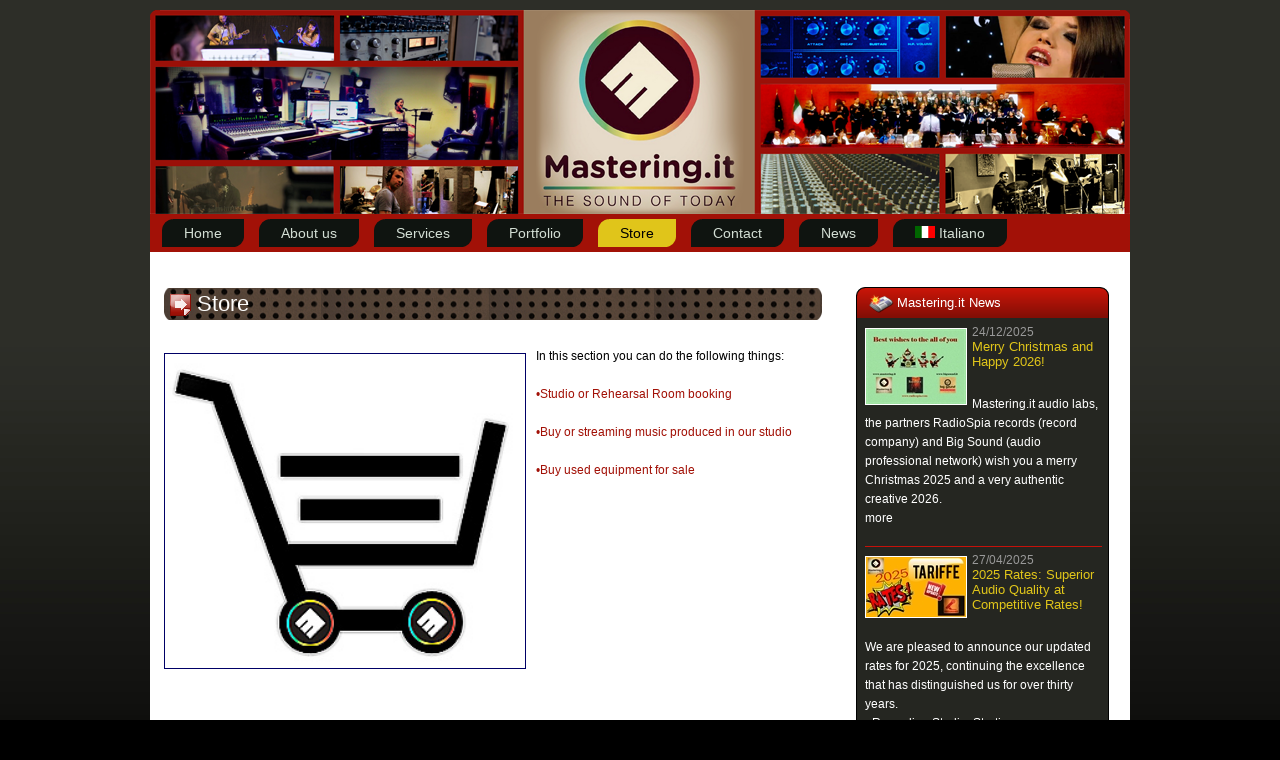

--- FILE ---
content_type: text/html
request_url: https://win.mastering.it/store/store.asp?id=5&lang=eng
body_size: 26123
content:

<!DOCTYPE html PUBLIC "-//W3C//DTD XHTML 1.0 Transitional//EN" "http://www.w3.org/TR/xhtml1/DTD/xhtml1-transitional.dtd">
<html xmlns="http://www.w3.org/1999/xhtml" dir="ltr" lang="en-US" xml:lang="en">

				<meta property="og:description" content="Mastering.it audio labs: Recording and Mastering studio, Rehearsal Room, Audio Courses, Productions" />
				
                <meta property="og:title" content="Store" />
                <meta property="og:type" content="website" />
                <meta property="fb:admins" content="1024954135" />
                <meta property="og:url" content="https://www.mastering.it/store/store.asp?id=5&lang=eng" />
                <meta property="og:locale" content="en_US" />
                <meta property='og:image' content='https://www.mastering.it/public/imgpagine/grandi/5a.jpg'>
<head>
    <!--
    Created by Artisteer v2.1.0.15838
    Base template (without user's data) checked by http://validator.w3.org : "This page is valid XHTML 1.0 Transitional"
    -->
    <meta http-equiv="Content-Type" content="text/html; charset=UTF-8" />
    <meta http-equiv="X-UA-Compatible" content="IE=EmulateIE7" />
    
<title>Mastering.it audio labs: Recording and Mastering Studio, Rehearsal Room, Audio Specialists</title>
<meta name="keywords" content="mastering, audio, mastering audio, musica, music, foggia, puglia, italia, vbg audio labs, marco maffei, Maffei Marco, recording studio, professionale, professional mastering, sala prove, rehearsal room, studio di registrazione Foggia, studio di registrazione Puglia, studio di registrazione Italia, recording studio Italy, audio, acustica, professional mastering, mastering professionale, acoustics, live, live audio, progetti acustici, materiale audio, corsi tecnici del suono, courses for sound engineers, sound engineer, psicoacustica, certificazioni perizie acustiche, registrare un disco, mastering rock, funky, metal, studio di mastering in Italia, studio di mastering in Puglia, corso base, corso avanzato, registrazioni professionali, editing, studio mix, come mixare un disco, il mixaggio perfetto, perfect mix, sound, suono, The Charmin' Elf, reharsal room, audio restoration, restauri audio video, noleggio apparecchiature audio, noleggio luci, produzione esecutiva, produzioni audio, A/V, executive producer, mastering engineer, mix engineer, fonico, regia audio, videoclip musicale, rock, metal, pop, british, jazz, classic, brit-pop, italian, classica, electronic, musica elettronica, folk, rap, Hip-hop, roots, reggae, swing, di cataldo, lina sastri, big sound, bigsound, RadioSpia, radiospia, zarrillo, nymann, neumann, drawmer, sony, akg, apple, logic, motu, Ritchie Plays To The Moon, Pseudofonia, Psychoacoustics, Acoustics, Favonio, Behringer, Yamaha, SSL, Focusrite, Spina.Police, Violent Bop Generator, www.myspace.com/Masteringit, MIUR">
<meta name="description" content="Professional Audio Production Center">
<META NAME="Abstract" CONTENT="Professional Audio Production Center"> 
<META NAME="Copyright" CONTENT="� Mastering.it audio labs 2000/2015">
<META NAME="Author" CONTENT="Mastering.it, www.mastering.it">
<meta name="robots" content="index,follow" />

<meta name="google-site-verification" content="dwqXw0OrdC4-pWy4Y_643bKTi91e2euli4JSwgkW1WQ" />

    <script type="text/javascript" src="/css/script.js"></script>

    <link rel="stylesheet" href="/css/style.css" type="text/css" media="screen" />
    <!--[if IE 6]><link rel="stylesheet" href="/css/style.ie6.css" type="text/css" media="screen" /><![endif]-->
    <!--[if IE 7]><link rel="stylesheet" href="/css/style.ie7.css" type="text/css" media="screen" /><![endif]-->
     <link rel="stylesheet" href="/css/css1.css" type="text/css" media="screen" />
</head>
<body>
<div class="PageBackgroundSimpleGradient">
    </div>
<div class="Main">
        <div class="Sheet">
            <div class="Sheet-tl"></div>
            <div class="Sheet-tr"></div>
            <div class="Sheet-bl"></div>
            <div class="Sheet-br"></div>
            <div class="Sheet-tc"></div>
            <div class="Sheet-bc"></div>
            <div class="Sheet-cl"></div>
            <div class="Sheet-cr"></div>
            <div class="Sheet-cc"></div>
            <div class="Sheet-body">
                <div class="Header">
                    <div class="Header-png"></div>
                </div>
               
                     
              <link rel="stylesheet" href="/css/style.css" type="text/css" media="screen" />
    <!--[if IE 6]><link rel="stylesheet" href="/css/style.ie6.css" type="text/css" media="screen" /><![endif]-->
    <!--[if IE 7]><link rel="stylesheet" href="/css/style.ie7.css" type="text/css" media="screen" /><![endif]-->
     <link rel="stylesheet" href="/css/css1.css" type="text/css" media="screen" />

 <div class="nav">
        <div class="l"></div>
        <div class="r"></div>
        
            <ul class="artmenu">
                    
                    
                        <li><a href="/default.asp?lang=eng"  ><span class="l"></span><span class="r"></span><span class="t">Home</span></a></li>
                        
                       	  
	     <li><a href="#"  ><span class="l"></span><span class="r"></span><span class="t puntatore">About us</span></a>
                        
                                <ul>
                                    <li><a href="/chisiamo/mission.asp?id=8&lang=eng">Mission</a></li>
                                    
                                    <li><a href="/chisiamo/location.asp?id=7&lang=eng">Location</a>
                                        <ul>
                                            <li><a href="/chisiamo/location/attrezzature.asp?id=23&lang=eng">Equipments</a></li>
                                            <li><a href="/chisiamo/location/caratteristiche.asp?id=24&lang=eng">Acoustics</a></li>
                                        </ul>
                                    </li>
                                </ul>
              </li>

                        
                		<li><a href="#" ><span class="l"></span><span class="r"></span><span class="t puntatore">Services</span></a>
                        
                               <ul>
                               
                                    <li><a href="/servizi/audio.asp?id=9&lang=eng">Audio</a>
                                    
                                            <ul>
                                            
                                                <li><a href="/servizi/audio/recstudio.asp?id=25&lang=eng">Rec Studio</a>
                                                
                                                        <ul>
                                                            <li><a href="/servizi/audio/recstudio/rec.asp?id=34&lang=eng">Recordings</a></li>
                                                            <li><a href="/servizi/audio/recstudio/mix.asp?id=35&lang=eng">Mix</a></li>
                                                            <li><a href="/servizi/audio/recstudio/mastering.asp?id=36&lang=eng">Mastering</a></li>
                                                  </ul>
                                                </li>

                                                
                                              <li><a href="/servizi/audio/produzioniesecutive.asp?id=27&lang=eng">Executive Production</a></li>
                                            
                                            <li><a href="/servizi/audio/salaprove.asp?id=28&lang=eng">Rehearsal Room</a>
                                              <ul>
                                                    <li><a href="/servizi/audio/salaprove/gruppi.asp?id=40&lang=eng">Bands</a></li>
                                                    <li><a href="/servizi/audio/salaprove/singoli.asp?id=39&lang=eng">one Artist</a></li>
                                              </ul>
                                            </li>
                                            
                                            <li><a href="/servizi/audio/progettiacustici.asp?id=29&lang=eng">Acoustic Design</a></li>
                                            <li><a href="/servizi/audio/restauriav.asp?id=30&lang=eng">Audio Restoration</a></li>
                                            <li><a href="/servizi/audio/noleggi.asp?id=31&lang=eng">Rental</a></li>
                                      </ul>
                                </li>
                                        
                                <li><a href="/servizi/video.asp?id=10&lang=eng">Video</a></li>
                            </ul>
                		</li>
                        
                        
                		<li><a href="#" ><span class="l"></span><span class="r"></span><span class="t puntatore">Portfolio</span></a>
                		  <ul>
                            
                				<li><a href="/portfolio/collaborazioni.asp?id=67&lang=eng">Collaborations</a></li>
                				<li><a href="#"><font class="puntatore">Media Gallery</font></a>
                                  <ul>
                                    <li><a href="/portfolio/mediagallery/studiopromoaudio/default.asp?lang=eng">Audio Samples</a></li>
                                    <li><a href="/portfolio/mediagallery/audiovideo/default.asp?lang=eng">A/Video Samples</a></li>
                                  </ul>
                              </li>
                				<li><a href="/portfolio/test/default.asp?lang=eng">Articles &amp; tests</a></li>
                				<li><a href="/portfolio/photogallery/default.asp?id=5&lang=eng">Photo Gallery</a></li>
                          </ul>
       		  </li>
                        
                        
                		<li><a href="/store/store.asp?id=5&lang=eng"  class=" active" ><span class="l"></span><span class="r"></span><span class="t">Store</span></a>
                        
                            <ul>
                                    <li><a href="/store/prenotazioni_studio.asp?id=16&lang=eng">Booking and rates</a></li>
                                    <li><a href="/store/produzioniAV.asp?id=18&lang=eng">Music Store</a></li>
                                    <li><a href="/store/materiali_audio.asp?id=19&lang=eng">Equipment for sale</a>                                    
                            </ul>
                        </li>
                        
                        <li><a href="#" ><span class="l"></span><span class="r"></span><span class="t puntatore">Contact</span></a>
                        
                            <ul>
                                    <li><a href="/contatti/dovesiamo.asp?id=21&lang=eng">Where we are</a></li>
                                    <li><a href="/contatti/forminfo.asp?lang=eng">Info request form </a></li>
                                    <li><a href="/newsletter/default.asp?lang=eng">Newsletter</a></li>
                            </ul>
                        </li>
                        
                         <li><a href="/news/default.asp?lang=eng" ><span class="l"></span><span class="r"></span><span class="t">News</span></a></li>
                         
           <li><a href="/store/store.asp?id=5" ><span class="l"></span><span class="r"></span><span class="t"><img height="12" width="20" border="0" alt="Versione Italiana" title="Versione Italiana" src="/images/italia.gif">&nbsp;Italiano</span></a></li>
            </ul>
                        
</div>
                
                <div class="contentLayout">
                    <div class="content">
                        <div class="Post">
                            <br />
     <link rel="stylesheet" href="/css/style.css" type="text/css" media="screen" />
    <!--[if IE 6]><link rel="stylesheet" href="/css/style.ie6.css" type="text/css" media="screen" /><![endif]-->
    <!--[if IE 7]><link rel="stylesheet" href="/css/style.ie7.css" type="text/css" media="screen" /><![endif]-->
     <link rel="stylesheet" href="/css/css1.css" type="text/css" media="screen" />

<table width="100%"  border="0" align="center" cellpadding="0" cellspacing="0">
                 
				  <tr>
                    <td align="center" valign="middle" bgcolor=""><table width="100%"  border="0" align="center" cellpadding="2" cellspacing="2">
                      <tr>
                        <td align="left" valign="top"><div class="PostMetadataHeader">
                          <h2 class="PostHeaderIcon-wrapperIMG"> <img src="/images/PostHeaderIcon.png" alt="PostHeaderIcon" width="21" height="22" align="absmiddle" /> <span class="PostHeader">Store</span> </h2>
                        </div></td>
                      </tr>
                      <tr>
                        <td height="15" align="center" valign="top" ></td>
                      </tr>
                      <tr>
                        <td align="left" valign="top" class="verdana12testonero">
                          <img src="/public/imgpagine/grandi/5a.jpg" alt="Store" width="360" class="bordoimgsxnewsdett" title="Store" border="0" />
                          <div style="font-family: Verdana,Arial,Helvetica,sans-serif; font-size: 12px; color: #000000; line-height: 19px; text-align: left;">In this section you can do the following things:</div>
<span style="font-family: Verdana,Arial,Helvetica,sans-serif; font-size: 13px;"><span style="font-family: Verdana,Arial,Helvetica,sans-serif; font-size: 13px;"><span style="font-family: Verdana,Arial,Helvetica,sans-serif; font-size: 12px; color: #000000; line-height: 19px;"><br /><a href="http://www.mastering.it/store/prenotazioni_studio.asp?id=16&amp;lang=eng">&bull;Studio or Rehearsal Room booking</a><br /><br /><a href="http://www.mastering.it/store/produzioniAV.asp?id=18&amp;lang=eng">&bull;Buy or streaming music produced in our studio</a><br /><br /><a href="http://www.mastering.it/store/materiali_audio.asp?id=19&amp;lang=eng">&bull;Buy used equipment for sale</a></span></span></span></td>
                      </tr>
                      
                   <tr>
                        <td height="15" align="center" valign="top" ></td>
                      </tr>
                      <tr>
                        <td align="left" valign="top" class="verdana12testonero">
						
                        <div class="fb-share-button" data-href="https://www.mastering.it/store/store.asp?id=5&lang=eng" data-type="button_count"></div>
                        </td>
                      </tr>
                    </table></td>
                  </tr>
                  <tr>
                    <td height="10" align="center" valign="top"></td>
                  </tr>
                  
				  
                </table>
                          

</div>
                                           </div>
                    
                    <!DOCTYPE html PUBLIC "-//W3C//DTD XHTML 1.0 Transitional//EN" "https://www.w3.org/TR/xhtml1/DTD/xhtml1-transitional.dtd">
<html xmlns="https://www.w3.org/1999/xhtml" dir="ltr" lang="en-US" xml:lang="en">
		
		
             <link rel="stylesheet" href="/css/style.css" type="text/css" media="screen" />
    <!--[if IE 6]><link rel="stylesheet" href="/css/style.ie6.css" type="text/css" media="screen" /><![endif]-->
    <!--[if IE 7]><link rel="stylesheet" href="/css/style.ie7.css" type="text/css" media="screen" /><![endif]-->
     <link rel="stylesheet" href="/css/css1.css" type="text/css" media="screen" />
<br />
                <div class="sidebar1">
                        <div class="Block">
                            <div class="Block-tl"></div>
                            <div class="Block-tr"></div>
                            <div class="Block-bl"></div>
                            <div class="Block-br"></div>
                            <div class="Block-tc"></div>
                            <div class="Block-bc"></div>
                            <div class="Block-cl"></div>
                            <div class="Block-cr"></div>
                            <div class="Block-cc"></div>
                            <div class="Block-body">
                                <div class="BlockHeader">
                                    <div class="l"></div>
                                    <div class="r"></div>
                                    <div class="header-tag-icon">
                                        <div class="t">&nbsp;Mastering.it News</div>
                                    </div>
                                </div><div class="BlockContent">
                                    <div class="BlockContent-tl"></div>
                                    <div class="BlockContent-tr"></div>
                                    <div class="BlockContent-bl"></div>
                                    <div class="BlockContent-br"></div>
                                    <div class="BlockContent-tc"></div>
                                    <div class="BlockContent-bc"></div>
                                    <div class="BlockContent-cl"></div>
                                    <div class="BlockContent-cr"></div>
                                    <div class="BlockContent-cc"></div>
                                    <div class="BlockContent-body">
                                        <div>
                                        
         <table width="235"  border="0" align="center" cellpadding="0" cellspacing="0">
          
          <tr>
            <td align="center" valign="middle" bgcolor="#252621">
            <table width="100%"  border="0" cellpadding="0" cellspacing="0">
              <tr valign="top">
                    <td align="left">
                    


<img src="/public/imgnews/thumb/81a.jpg" title="Merry Christmas and Happy 2026!" alt="Merry Christmas and Happy 2026!" border="0" class="bordoimgsxnewslist"><span class="verdana12datagrigiochiaro">24/12/2025</span><br /><span class="verdana13titlenewslist"><a class="titologiallo" title="Merry Christmas and Happy 2026!" href="/news/dettaglio.asp?id=81&lang=eng">Merry Christmas and Happy 2026!</a></span><br />
<br /><span class="verdana12testobianco"><p>Mastering.it audio labs, the partners RadioSpia records (record company) and Big Sound (audio professional network) wish you a merry Christmas 2025 and a very authentic creative 2026.<br ...&nbsp;<a class="titologiallo" href="/news/dettaglio.asp?id=81&lang=eng">more</a></span>
                

                    </td>
            </tr>
            </table></td>
          </tr>
          <tr>
            <td height="5" align="center" valign="top" ><hr width="100%" size="1" noshade color="#C6110A"></td>
          </tr>
          
          <tr>
            <td align="center" valign="middle" bgcolor="#252621">
            <table width="100%"  border="0" cellpadding="0" cellspacing="0">
              <tr valign="top">
                    <td align="left">
                    


<img src="/public/imgnews/thumb/24a.jpg" title="2025 Rates: Superior Audio Quality at Competitive Rates!" alt="2025 Rates: Superior Audio Quality at Competitive Rates!" border="0" class="bordoimgsxnewslist"><span class="verdana12datagrigiochiaro">27/04/2025</span><br /><span class="verdana13titlenewslist"><a class="titologiallo" title="2025 Rates: Superior Audio Quality at Competitive Rates!" href="/news/dettaglio.asp?id=24&lang=eng">2025 Rates: Superior Audio Quality at Competitive Rates!</a></span><br />
<br /><span class="verdana12testobianco"><p style="text-align: left;">We are pleased to announce our updated rates for 2025, continuing the excellence that has distinguished us for over thirty years.<br />- Recording Studio: Starti...&nbsp;<a class="titologiallo" href="/news/dettaglio.asp?id=24&lang=eng">more</a></span>
                

                    </td>
            </tr>
            </table></td>
          </tr>
          <tr>
            <td height="5" align="center" valign="top" ><hr width="100%" size="1" noshade color="#C6110A"></td>
          </tr>
          
        </table>
                                        </div>
                                    </div>
                                </div>
                            </div>
                        </div>
                        <div class="Block">
                            <div class="Block-tl"></div>
                            <div class="Block-tr"></div>
                            <div class="Block-bl"></div>
                            <div class="Block-br"></div>
                            <div class="Block-tc"></div>
                            <div class="Block-bc"></div>
                            <div class="Block-cl"></div>
                            <div class="Block-cr"></div>
                            <div class="Block-cc"></div>
                            <div class="Block-body">
                                <div class="BlockHeader">
                                    <div class="l"></div>
                                    <div class="r"></div>
                                    <div class="header-tag-contact-icon">
                                        <div class="t">Contact Info</div>
                                    </div>
                                </div><div class="BlockContent">
                                    <div class="BlockContent-tl"></div>
                                    <div class="BlockContent-tr"></div>
                                    <div class="BlockContent-bl"></div>
                                    <div class="BlockContent-br"></div>
                                    <div class="BlockContent-tc"></div>
                                    <div class="BlockContent-bc"></div>
                                    <div class="BlockContent-cl"></div>
                                    <div class="BlockContent-cr"></div>
                                    <div class="BlockContent-cc"></div>
                                    <div class="BlockContent-body">
                                      <div align="center">
                                              <img src="/images/contatti2.jpg" alt="an image" width="237" height="163" class="bordobianco" style="margin: 0 auto;display:block" />
                                          <br />
                        <br />
<span class="verdana12testobianco"><strong>
Mastering.it audio labs</strong><strong>

</strong><br />
 
Via di Tressanti, 15
<br />

71121 Foggia (Puglia) - Italy
<br />

VAT: IT03180050712
<br />
ph: +390881726930<br />

ph: +3905411792491

<br />
mob. ph: +393386423160<br />

fax: +3908811885832
<br />
e-mail: <a class="titologiallo" href="mailto:info@mastering.it">info@mastering.it</a>
</span>
                                      </div>

                                    </div>
                                </div>
                            </div>
                        </div>
                </div>
</div>
                <div class="cleared"></div>
				
				<link rel="stylesheet" href="/css/style.css" type="text/css" media="screen" />
<!--[if IE 6]><link rel="stylesheet" href="/css/style.ie6.css" type="text/css" media="screen" /><![endif]-->
<!--[if IE 7]><link rel="stylesheet" href="/css/style.ie7.css" type="text/css" media="screen" /><![endif]-->
<link rel="stylesheet" href="/css/css1.css" type="text/css" media="screen" />
<div class="Footer">
                    <div class="Footer-inner">
                        <div class="Footer-text">
                          <p><a href="/default.asp?lang=eng">Home</a> | <a href="/chisiamo/mission.asp?id=8&lang=eng">Mission</a> | <a href="/store/store.asp?id=5&lang=eng">Store</a>
                        | <a href="/contatti/dovesiamo.asp?id=21&lang=eng">How to reach us</a> | <a href="/contatti/forminfo.asp?lang=eng">Contacts </a> | <a href="/newsletter/default.asp?lang=eng">Newsletter</a> | <a href="/privacy-cookie-policy/privacy-cookie-policy.asp?id=66">Privacy Policy</a><br />
                              <br />
                             All contents &copy; copyright 2000/2026 <a href="https://www.mastering.it/default?lang=eng">Mastering.it</a> - Visitors 
          online now:&nbsp;<span class="testo12rosso">298</span> | 
                                                      <a href="https://www.facebook.com/Mastering.it" class="linkface" target="_blank"><img src="/images/facebooklogo.jpg?_nc_cat=105&amp;_nc_ht=scontent-fco1-1.xx&amp;oh=f479a46abe55af0f2af8745b36fd5a67&amp;oe=5D4F54D3" style="border:none; overflow:hidden; width:20px; height:20px; margin:0 0 -5px 0;"></a>

                                  <iframe src="https://www.facebook.com/plugins/like.php?locale=en_US&app_id=103952246375977&amp;href=https://www.facebook.com/pages/Masteringit-VBG-Audio-Labs/166603000061099&amp;send=false&amp;layout=button_count&amp;width=120&amp;show_faces=false&amp;action=like&amp;colorscheme=light&amp;font=verdana&amp;height=21" scrolling="no" frameborder="0" style="border:none; overflow:hidden; width:120px; margin:0 0 -7px 0; height:21px;" allowTransparency="true"></iframe></p>
                        </div>
                    </div>
                    <div class="Footer-background"></div>
                </div>
                
            </div>
        </div>
        <div class="cleared"></div>
         </div>
    
<!-- Google tag (gtag.js) -->
<script async src="https://www.googletagmanager.com/gtag/js?id=G-Z20H1EFRWR"></script>
<script>
  window.dataLayer = window.dataLayer || [];
  function gtag(){dataLayer.push(arguments);}
  gtag('js', new Date());

  gtag('config', 'G-Z20H1EFRWR');
</script>
</body>
</html>


--- FILE ---
content_type: text/css
request_url: https://win.mastering.it/css/style.css
body_size: 4710
content:
/* begin Page */

/* Generated with Artisteer version 2.1.0.15838, file checksum is 52D1A844. */

body
{
	padding: 0;
	background-color: #000000;
	margin-top: 0;
	margin-right: auto;
	margin-bottom: 10px;
	margin-left: auto;
}

.Main
{
	position: relative;
	width: 100%;
	left: 0;
	top: 0;
}




.PageBackgroundSimpleGradient
{
	position: absolute;
	background-image: url('/images/Page-BgSimpleGradient.jpg');
	background-repeat: repeat-x;
	top:0;
	width: 100%;
	height: 900px;
}

.cleared
{
	float: none;
	clear: both;
	border: none;
	font-size:1px;
	margin: 0;
	padding: 0;
}


form
{
	padding:0 !important;
	margin:0 !important;
}

table.position
{
	position: relative;
	width: 100%;
	table-layout: fixed;
}
/* end Page */

/* begin Box, Sheet */
.Sheet
{
	position:relative;
	z-index:0;
	margin:0 auto;
	width: 980px;
	min-width:21px;
	min-height:21px;
}

.Sheet-body
{
	position: relative;
	z-index:1;
	padding: 0px;
}

.Sheet-tr, .Sheet-tl, .Sheet-br, .Sheet-bl, .Sheet-tc, .Sheet-bc,.Sheet-cr, .Sheet-cl
{
	position:absolute;
	z-index:-1;
}

.Sheet-tr, .Sheet-tl, .Sheet-br, .Sheet-bl
{
	width: 20px;
	height: 20px;
	background-image: url('/images/Sheet-s.png');
}

.Sheet-tl
{
	top:0;
	left:0;
	clip: rect(auto, 10px, 10px, auto);
}

.Sheet-tr
{
	top: 0;
	right: 0;
	clip: rect(auto, auto, 10px, 10px);
}

.Sheet-bl
{
	bottom: 0;
	left: 0;
	clip: rect(10px, 10px, auto, auto);
}

.Sheet-br
{
	bottom: 0;
	right: 0;
	clip: rect(10px, auto, auto, 10px);
}

.Sheet-tc, .Sheet-bc
{
	left: 10px;
	right: 10px;
	height: 20px;
	background-image: url('/images/Sheet-h.png');
}

.Sheet-tc
{
	top: 0;
	clip: rect(auto, auto, 10px, auto);
}
.bordobianco {
	border: 1px solid #FFF;
}


.Sheet-bc
{
	bottom: 0;
	clip: rect(10px, auto, auto, auto);
}

.Sheet-cr, .Sheet-cl
{
	top: 10px;
	bottom: 10px;
	width: 20px;
	background-image: url('/images/Sheet-v.png');
}

.Sheet-cr
{
	right:0;
	clip: rect(auto, auto, auto, 10px);
}

.Sheet-cl
{
	left:0;
	clip: rect(auto, 10px, auto, auto);
}

.Sheet-cc
{
	position:absolute;
	z-index:-1;
	top: 10px;
	left: 10px;
	right: 10px;
	bottom: 10px;
	background-color: #FFFFFF;
}


.Sheet
{
	margin-top: 10px !important;
}

.PageBackgroundSimpleGradient, .PageBackgroundGradient, .PageBackgroundGlare
{
	min-width:980px;
}

/* end Box, Sheet */

/* begin Header */
div.Header
{
	margin: 0 auto;
	position: relative;
	z-index:0;
	width: 980px;
	height: 204px;
}

div.Header-png
{
	position: absolute;
	z-index:-2;
	top: 0;
	left: 0;
	width: 980px;
	height: 204px;
	background-image: url('/images/Header.png');
	background-repeat: no-repeat;
	background-position: left top;
}

/* end Header */

/* begin Menu */
/* menu structure */

.artmenu a, .artmenu a:link, .artmenu a:visited, .artmenu a:hover
{
	text-align:left;
	text-decoration:none;
	outline:none;
	letter-spacing:normal;
	word-spacing:normal;
}

.artmenu, .artmenu ul
{
	margin: 0;
	padding: 0;
	border: 0;
	list-style-type: none;
	display: block;
}

.artmenu li
{
	margin: 0;
	padding: 0;
	border: 0;
	display: block;
	float: left;
	position: relative;
	z-index: 5;
	background:none;
}


.artmenu li:hover
{
	z-index: 10000;
	white-space: normal;
}

.artmenu li li
{
	float: none;
}

.artmenu ul
{
	visibility: hidden;
	position: absolute;
	z-index: 10;
	left: 0;
	top: 0;
	background:none;
}

.artmenu li:hover>ul
{
	visibility: visible;
	top: 100%;
}

.artmenu li li:hover>ul
{
	top: 0;
	left: 100%;
}

.artmenu:after, .artmenu ul:after
{
	content: ".";
	height: 0;
	display: block;
	visibility: hidden;
	overflow: hidden;
	clear: both;
}
.artmenu, .artmenu ul
{
	min-height: 0;
}

.artmenu ul
{
	background-image: url(images/spacer.gif);
	padding: 10px 30px 30px 30px;
	margin: -10px 0 0 -30px;
}

.artmenu ul ul
{
	padding: 30px 30px 30px 10px;
	margin: -30px 0 0 -10px;
}




/* menu structure */

.artmenu
{
	padding: 5px 5px 5px 5px;
}

.nav
{
	position: relative;
	height: 38px;
	z-index: 100;
}

.nav .l, .nav .r
{
	position: absolute;
	z-index: -1;
	top: 0;
	height: 38px;
	background-image: url('/images/nav.png');
}

.nav .l
{
	left: 0;
	right:0px;
}

.nav .r
{
	right: 0;
	width: 980px;
	clip: rect(auto, auto, auto, 980px);
}

/* end Menu */

/* begin MenuItem */
.artmenu ul li
{
	clear: both;
}

.artmenu a
{
	position:relative;
	display: block;
	overflow:hidden;
	height: 28px;
	cursor: pointer;
	text-decoration: none;
	margin-right: 8px;
	margin-left: 7px;
}


.artmenu a .r, .artmenu a .l
{
	position:absolute;
	display: block;
	height: 84px;
	background-image: url('/images/MenuItem.png');
}

.artmenu a .l
{
	left:0;
	right:11px;
}

.artmenu a .r
{
	width:422px;
	right:0;
	clip: rect(auto, auto, auto, 411px);
}

.artmenu a .t 
{
	font-family: "Lucida Sans Unicode", "Lucida Grande", Arial, Helvetica, Sans-Serif;
	font-size: 14px;
	color: #D3DED4;
	padding: 0 11px;
	margin: 0 11px;
	line-height: 28px;
	text-align: center;
}

.artmenu a:hover .l, .artmenu a:hover .r
{
	top:-28px;
}

.artmenu li:hover>a .l, .artmenu li:hover>a .r
{
	top:-28px;
}

.artmenu li:hover a .l, .artmenu li:hover a .r
{
	top:-28px;
}
.artmenu a:hover .t
{
	color: #000000;
}

.artmenu li:hover a .t
{
	color: #000000;
}

.artmenu li:hover>a .t
{
	color: #000000;
}


.artmenu a.active .l, .artmenu a.active .r
{
	top: -56px;
}

.artmenu a.active .t
{
	color: #000000;
}


/* end MenuItem */

/* begin MenuSubItem */
.artmenu ul a
{
	display:block;
	text-align: center;
	white-space: nowrap;
	height: 25px;
	width: 150px;
	overflow:hidden;
	line-height: 25px;
	margin-right: auto;


	background-image: url('/images/subitem-bg.png');
	background-position: left top;
	background-repeat: repeat-x;
	border-width: 1px;
	border-style: solid;
	border-color: #A21107;
}

.nav ul.artmenu ul span, .nav ul.artmenu ul span span
{
	display: inline;
	float: none;
	margin: inherit;
	padding: inherit;
	background-image: none;
	text-align: inherit;
	text-decoration: inherit;
}

.artmenu ul a, .artmenu ul a:link, .artmenu ul a:visited, .artmenu ul a:hover, .artmenu ul a:active, .nav ul.artmenu ul span, .nav ul.artmenu ul span span
{
	text-align: left;
	text-indent: 4px;
	text-decoration: none;
	line-height: 25px;
	color: #F3F3F1;
	font-family: Verdana, Arial, Helvetica, sans-serif;
	font-size: 13px;
}

.artmenu ul ul a
{
	margin-left: auto;
}

.artmenu ul li a:hover
{
	color: #000000;
	border-color: #252621;
	background-position: 0 -25px;
}

.artmenu ul li:hover>a
{
	color: #000000;
	border-color: #252621;
	background-position: 0 -25px;
}

.nav .artmenu ul li a:hover span, .nav .artmenu ul li a:hover span span
{
	color: #000000;
}

.nav .artmenu ul li:hover>a span, .nav .artmenu ul li:hover>a span span
{
	color: #000000;
}


/* end MenuSubItem */

/* begin ContentLayout */
.contentLayout
{
	position: relative;
	margin-bottom: 0px;
	width: 980px;
}
/* end ContentLayout */

/* begin Box, Block */
.Block
{
	position:relative;
	z-index:0;
	margin:0 auto;
	min-width:19px;
	min-height:19px;
}

.Block-body
{
	position: relative;
	z-index:1;
	padding: 1px;
}

.Block-body1
{
	position: relative;
	z-index:1;
	padding: 0;
	width:210px;
	float:left;
	margin:0 0 0 0;
}

.Block-body2
{
	position: relative;
	z-index:1;
	padding: 0;
	width:234px;
	float:left;
	margin:0 0 0 0;
}

.Block-body3
{
	position: relative;
	z-index:1;
	padding: 0;
	width:210px;
	float:left;
}


.Block-tr, .Block-tl, .Block-br, .Block-bl, .Block-tc, .Block-bc,.Block-cr, .Block-cl
{
	position:absolute;
	z-index:-1;
}

.Block-tr, .Block-tl, .Block-br, .Block-bl
{
	width: 18px;
	height: 18px;
	background-image: url('/images/Block-s.png');
}

.Block-tl
{
	top:0;
	left:0;
	clip: rect(auto, 9px, 9px, auto);
}

.Block-tr
{
	top: 0;
	right: 0;
	clip: rect(auto, auto, 9px, 9px);
}

.Block-bl
{
	bottom: 0;
	left: 0;
	clip: rect(9px, 9px, auto, auto);
}

.Block-br
{
	bottom: 0;
	right: 0;
	clip: rect(9px, auto, auto, 9px);
}

.Block-tc, .Block-bc
{
	left: 9px;
	right: 9px;
	height: 18px;
	background-image: url('/images/Block-h.png');
}

.Block-tc
{
	top: 0;
	clip: rect(auto, auto, 9px, auto);
}

.Block-bc
{
	bottom: 0;
	clip: rect(9px, auto, auto, auto);
}

.Block-cr, .Block-cl
{
	top: 9px;
	bottom: 9px;
	width: 18px;
	background-image: url('/images/Block-v.png');
}

.Block-cr
{
	right:0;
	clip: rect(auto, auto, auto, 9px);
}

.Block-cl
{
	left:0;
	clip: rect(auto, 9px, auto, auto);
}

.Block-cc
{
	position:absolute;
	z-index:-1;
	top: 9px;
	left: 9px;
	right: 9px;
	bottom: 9px;
	background-image: url('/images/Block-c.png');
}


.Block
{
	margin: 20px;
}

/* end Box, Block */

/* begin BlockHeader */
.BlockHeader
{
	position:relative;
	z-index:0;
	height: 30px;
	padding: 0 7px;
	margin-bottom: 0px;
}

.BlockHeader .t
{
	height: 30px;
	color: #FFFFFF;
	font-family: "Lucida Sans Unicode", "Lucida Grande", Arial, Helvetica, Sans-Serif;
	font-size: 13px;
	white-space : nowrap;
	padding: 0 7px;
	line-height: 30px;
}

.BlockHeader .l, .BlockHeader .r
{
	display:block;
	position:absolute;
	z-index:-1;
	height: 30px;
	background-image: url('/images/BlockHeader.png');
}

.BlockHeader .l
{
	left:0;
	right:8px;
}

.BlockHeader .r
{ 
	width:980px;
	right:0;
	clip: rect(auto, auto, auto, 972px);
}





.header-tag-contact-icon
{
	display:inline-block;
	background-position:left center;
	background-image: url('/images/contact.png');
	padding:0 0 0 17px;
	background-repeat: no-repeat;
	min-height: 11px;
	margin: 0 0 0 5px;
}

.header-tag-icon
{
	display:inline-block;
	background-position:left center;
	background-image: url('/images/news.png');
	padding:0 0 0 17px;
	background-repeat: no-repeat;
	min-height: 11px;
	margin: 0 0 0 5px;
}


/* end BlockHeader */

/* begin Box, BlockContent */
.BlockContent
{
	position:relative;
	z-index:0;
	margin:0 auto;
	min-width:17px;
	min-height:17px;
}

.BlockContentH
{
	position:relative;
	z-index:0;
	min-width:17px;
	min-height:17px;
	border-right-width: 1px;
	border-bottom-width: 1px;
	border-left-width: 1px;
	border-right-style: solid;
	border-bottom-style: solid;
	border-left-style: solid;
	border-right-color: #000;
	border-bottom-color: #000;
	border-left-color: #000;
	padding: 5px;
	margin-top: 0;
	margin-right: auto;
	margin-bottom: 0;
	margin-left: auto;
	min-height:420px;
}

.BlockContent-body
{
	position: relative;
	z-index:1;
	padding: 7px;
}

.BlockContent-tr, .BlockContent-tl, .BlockContent-br, .BlockContent-bl, .BlockContent-tc, .BlockContent-bc,.BlockContent-cr, .BlockContent-cl
{
	position:absolute;
	z-index:-1;
}

.BlockContent-tr, .BlockContent-tl, .BlockContent-br, .BlockContent-bl
{
	width: 16px;
	height: 16px;
	background-image: url('/images/BlockContent-s.png');
}

.BlockContent-tl
{
	top:0;
	left:0;
	clip: rect(auto, 8px, 8px, auto);
}

.BlockContent-tr
{
	top: 0;
	right: 0;
	clip: rect(auto, auto, 8px, 8px);
}

.BlockContent-bl
{
	bottom: 0;
	left: 0;
	clip: rect(8px, 8px, auto, auto);
}

.BlockContent-br
{
	bottom: 0;
	right: 0;
	clip: rect(8px, auto, auto, 8px);
}

.BlockContent-tc, .BlockContent-bc
{
	left: 8px;
	right: 8px;
	height: 16px;
	background-image: url('/images/BlockContent-h.png');
}

.BlockContent-tc
{
	top: 0;
	clip: rect(auto, auto, 8px, auto);
}

.BlockContent-bc
{
	bottom: 0;
	clip: rect(8px, auto, auto, auto);
}

.BlockContent-cr, .BlockContent-cl
{
	top: 8px;
	bottom: 8px;
	width: 16px;
	background-image: url('/images/BlockContent-v.png');
}

.BlockContent-cr
{
	right:0;
	clip: rect(auto, auto, auto, 8px);
}

.BlockContent-cl
{
	left:0;
	clip: rect(auto, 8px, auto, auto);
}

.BlockContent-cc
{
	position:absolute;
	z-index:-1;
	top: 8px;
	left: 8px;
	right: 8px;
	bottom: 8px;
	background-color: #252621;
}


.BlockContent-body
{
	font-family: Verdana, Arial, Helvetica, sans-serif;
	font-size: 12px;
	text-align: center;
}

.BlockContent-body a:link
{
	color: #B50B0B;
	font-family: Verdana, Arial, Helvetica, sans-serif;
}

.BlockContent-body a:visited, .BlockContent-body a.visited
{
	color: #A21107;
	font-family: Verdana, Arial, Helvetica, sans-serif;
	text-decoration: none;
}

.BlockContent-body a:hover, .BlockContent-body a.hover
{
	color: #FFFFFF;
	font-family: Verdana, Arial, Helvetica, sans-serif;
	text-decoration: underline;
}

.BlockContent-body ul
{
	list-style-type: none;
	color: #EEEEEC;
	margin:0;
	padding:0;
}

.BlockContent-body li
{
	font-family: Verdana, Arial, Helvetica, sans-serif;
	font-size: 13px;
}

.BlockContent-body ul li
{
	padding:0px 0 0px 16px;
	background-image: url('/images/BlockContentBullets.png');
	background-repeat:no-repeat;
	margin:0.5em 0 0.5em 0;
	line-height:1.2em;
}

/* end Box, BlockContent */

/* begin Box, Post */
.Post
{
	position:relative;
	z-index:0;
	margin:0 auto;
	min-width:1px;
	min-height:1px;
}

.Post-body
{
	position: relative;
	z-index:1;
	padding: 12px;
}



.Post
{
	margin: 10px;
}

/* Start images */
a img
{
	border: 0;
}

.article img, img.article
{
	border: solid 1px #252621;
	margin: 1em;
}

.metadata-icons img
{
	border: none;
	vertical-align: middle;
	margin:2px;
}
/* Finish images */

/* Start tables */

.article table, table.article
{
	border-collapse: collapse;
	margin: 1px;
	width:auto;
}

.article table, table.article .article tr, .article th, .article td
{
	background-color:Transparent;
}

.article th, .article td
{
	padding: 2px;
	border: solid 1px #252621;
	vertical-align: top;
	text-align:left;
}

.article th
{
	text-align:center;
	vertical-align:middle;
	padding: 7px;
}

/* Finish tables */
/* end Box, Post */

/* begin PostMetadata */
.PostMetadataHeader
{
	padding:1px;
	border-color: #252621;
	background-image: url(/images/sfondotitolo.jpg);
	background-repeat:no-repeat;
	border-style: dashed;
	border-width: 0;
	margin-top: 7px;
	background-position: left center;
}
/* end PostMetadata */

/* begin PostHeaderIcon */
.PostHeaderIcon-wrapper
{
	text-decoration:none;
	margin: 0.1em 0;
	padding: 0;
	font-weight:normal;
	font-style:normal;
	letter-spacing:normal;
	word-spacing:normal;
	font-variant:normal;
	text-decoration:none;
	font-variant:normal;
	text-transform:none;
	text-align:left;
	text-indent:0;
	line-height:inherit;
	font-family: Verdana, Geneva, Arial, Helvetica, Sans-Serif;
	font-size: 24px;
	color: #FDFDFC;
}

.PostHeaderIcon-wrapperIMG
{
	text-decoration:none;
	padding: 0;
	font-weight:normal;
	font-style:normal;
	letter-spacing:normal;
	word-spacing:normal;
	font-variant:normal;
	text-decoration:none;
	font-variant:normal;
	text-transform:none;
	text-align:left;
	text-indent:0;
	line-height:inherit;
	font-family: Tahoma, Geneva, Arial, Helvetica, Sans-Serif;
	font-size: 22px;
	color: #FDFDFC;
	margin-top: 0.1em;
	margin-right: 0;
	margin-bottom: 0.1em;
	margin-left: 5px;
}

.PostHeaderIcon-wrapper, .PostHeaderIcon-wrapper a, .PostHeaderIcon-wrapper a:link, .PostHeaderIcon-wrapper a:visited, .PostHeaderIcon-wrapper a:hover
{
	font-family: Verdana, Geneva, Arial, Helvetica, Sans-Serif;
	font-size: 24px;
	color: #FDFDFC;
}

.PostHeaderIcon-wrapper img
{
	border:none;
	vertical-align: middle;
	margin:0;
}
/* end PostHeaderIcon */

/* begin PostHeader */
.PostHeader a:link
{
  font-family: Verdana, Geneva, Arial, Helvetica, Sans-Serif;
  text-decoration: none;
  text-align: left;
  color: #A21107;
}

.PostHeader a:visited, .PostHeader a.visited
{
  font-family: Verdana, Geneva, Arial, Helvetica, Sans-Serif;
  text-decoration: none;
  text-align: left;
  color: #868B79;
}

.PostHeader a:hover, .PostHeader a.hovered
{
  font-family: Verdana, Geneva, Arial, Helvetica, Sans-Serif;
  text-decoration: none;
  text-align: left;
  color: #A21107;
}
/* end PostHeader */

/* begin PostContent */
/* Content Text Font & Color (Default) */
body
{
  font-family: Verdana, Arial, Helvetica, sans-serif;
  font-size: 13px;
  color: #000000;
}

.PostContent
{
  font-family: Verdana, Arial, Helvetica, sans-serif;
  color: #000000;
}


/* Start Content link style */
/*
The right order of link pseudo-classes: Link-Visited-Hover-Focus-Active.
http://www.w3schools.com/CSS/css_pseudo_classes.asp
http://meyerweb.com/eric/thoughts/2007/06/11/who-ordered-the-link-states/
*/
a
{
  font-family: Verdana, Arial, Helvetica, sans-serif;
  text-decoration: none;
  color: #A21107;
}

/* Adds special style to an unvisited link. */
a:link
{
  font-family: Verdana, Arial, Helvetica, sans-serif;
  text-decoration: none;
  color: #A21107;
}

/* Adds special style to a visited link. */
a:visited, a.visited
{
  font-family: Verdana, Arial, Helvetica, sans-serif;
  text-decoration: none;
  color: #A21107;
}

/* :hover - adds special style to an element when you mouse over it. */
a:hover, a.hover
{
  font-family: Verdana, Arial, Helvetica, sans-serif;
  text-decoration: underline;
  color: #000000;
}

/* Finish Content link style */

/* Resert some headings default style & links default style for links in headings*/
h1, h2, h3, h4, h5, h6,
h1 a, h2 a, h3 a, h4 a, h5 a, h6 a
h1 a:hover, h2 a:hover, h3 a:hover, h4 a:hover, h5 a:hover, h6 a:hover
h1 a:visited, h2 a:visited, h3 a:visited, h4 a:visited, h5 a:visited, h6 a:visited
{
  font-weight: normal;
  font-style: normal;
  text-decoration: none;
}


/* Start Content headings Fonts & Colors  */
h1, h1 a, h1 a:link, h1 a:visited, h1 a:hover
{
  font-family: Verdana, Geneva, Arial, Helvetica, Sans-Serif;
  font-size: 32px;
  color: #A21107;
}

h2, h2 a, h2 a:link, h2 a:visited, h2 a:hover
{
  font-family: Verdana, Geneva, Arial, Helvetica, Sans-Serif;
  font-size: 24px;
  color: #000000;
}

h3, h3 a, h3 a:link, h3 a:visited, h3 a:hover
{
  font-family: Verdana, Geneva, Arial, Helvetica, Sans-Serif;
  font-size: 19px;
  color: #D90D0D;
}

h4, h4 a, h4 a:link, h4 a:visited, h4 a:hover
{
  font-family: Verdana, Geneva, Arial, Helvetica, Sans-Serif;
  font-size: 16px;
  color: #42443B;
}

h5, h5 a, h5 a:link, h5 a:visited, h5 a:hover
{
  font-family: Verdana, Geneva, Arial, Helvetica, Sans-Serif;
  font-size: 13px;
  color: #42443B;
}

h6, h6 a, h6 a:link, h6 a:visited, h6 a:hover
{
  font-family: Verdana, Geneva, Arial, Helvetica, Sans-Serif;
  font-size: 11px;
  color: #42443B;
}
/* Finish Content headings Fonts & Colors  */
/* end PostContent */

/* begin PostBullets */
/* Start Content list */
ol, ul
{
	color: #151613;
	margin:1em 0 1em 2em;
	padding:0;
	font-family: Verdana, Arial, Helvetica, sans-serif;
	font-size: 13px;
}

li ol, li ul
{
	margin:0.5em 0 0.5em 2em;
	padding:0;
}

li 
{
	margin:0.2em 0;
	padding:0;
}

ul
{
	list-style-type: none;
}

ol
{
	list-style-position:inside;
	
}



.Post li
{
	padding:0px 0 0px 17px;
	line-height:1.2em;
}

.Post ol li, .Post ul ol li
{
	background: none;
	padding-left:0;
}

.Post ul li, .Post ol ul li 
{
	background-image: url('/images/PostBullets.png');
	background-repeat:no-repeat;
	padding-left:17px;
}


/* Finish Content list */
/* end PostBullets */

/* begin PostQuote */
/* Start blockquote */
blockquote p
{
	color:#0D110E;
	font-family: Verdana, Arial, Helvetica, sans-serif;
}

blockquote
{
		border:solid 1px #9FB7A1; 
		margin:10px 10px 10px 50px;
	padding:5px 5px 5px 32px;
	background-color:#D8D9D3;
	background-image:url('/images/PostQuote.png');
	background-position:left top;
	background-repeat:no-repeat;
}


/* Finish blockuote */
/* end PostQuote */

/* begin Button */
.Button
{
	display:inline-block;
	width: auto;
	outline:none;
	border:none;
	background:none;
	line-height:23px;
	margin:0;
	padding:0;
	overflow: visible;
	cursor: default;
	text-decoration: none !important;
	z-index:0;
}

.Button .btn
{
	display:block;
	position:relative;
	float:left;
	height: 23px;
	overflow:hidden;
	white-space: nowrap;
	width: auto;
	color: #000000;
}

.Button .btn .t
{
	display:block;
	height: 23px;
	font-family: Verdana, Arial, Helvetica, sans-serif;
	font-size: 13px;
	white-space: nowrap;
	text-align: left;
	padding: 0 5px;
	line-height: 23px;
	text-decoration: none !important;
}

input, select
{
	font-family: Verdana, Arial, Helvetica, sans-serif;
	font-size: 13px;
}

.Button .hover, .Button:hover
{
	color: #B6C8B8;
	text-decoration: none !important;
}

.Button .active
{
	color: #EFF5F0;
}

.Button .btn .l, .Button .btn .r
{
	display:block;
	position:absolute;
	z-index:-1;
	height: 69px;
	background-image: url('/images/Button.png');
}

.Button .btn .l
{
	left:0;
	right:3px;
}

.Button .btn .r
{
	width:407px;
	right:0;
	clip: rect(auto, auto, auto, 404px);
}

.Button .btn.hover .l, .Button .btn.hover .r, .Button .btn:hover .l, .Button .btn:hover .r
{
	top: -23px;
}

.Button .btn.active .l, .Button .btn.active .r
{
	top: -46px;
}


/* end Button */

/* begin Footer */
.Footer
{
	position:relative;
	z-index:0;
	overflow:hidden;
	width: 980px;
	margin: 5px auto 0px auto;
}

.Footer .Footer-inner
{
	height:1%;
	position: relative;
	z-index: 0;
	padding: 15px;
	text-align: center;
}

.Footer .Footer-background
{
	position:absolute;
	z-index:-1;
	background-repeat:no-repeat;
	background-image: url('/images/Footer.png');
	width: 980px;
	height: 150px;
	bottom:0;
	left:0;
}


.Footer .Footer-text p
{
	margin: 0;
}

.Footer .Footer-text
{
	display:inline-block;
	color:#2F312B;
	font-family: Verdana, Arial, Helvetica, sans-serif;
}

.Footer .Footer-text a:link
{
	text-decoration: none;
	color: #000000;
	font-family: Verdana, Arial, Helvetica, sans-serif;
	text-decoration: none;
}

.Footer .Footer-text a:visited
{
	text-decoration: none;
	color: #000000;
	font-family: Verdana, Arial, Helvetica, sans-serif;
	text-decoration: none;
}

.Footer .Footer-text a:hover
{
	text-decoration: none;
	color: #A21107;
	font-family: Verdana, Arial, Helvetica, sans-serif;
	text-decoration: underline;
}


.Footer .Footer-text A.linkface:link
{
	text-decoration: none;
}

.Footer .Footer-text A.linkface:visited
{
	text-decoration: none;
}

.Footer .Footer-text A.linkface:hover
{
	text-decoration: none;
}

/* end Footer */

/* begin PageFooter */
.page-footer, .page-footer a, .page-footer a:link, .page-footer a:visited, .page-footer a:hover
{
	font-family:Arial;
	font-size:10px;
	letter-spacing:normal;
	word-spacing:normal;
	font-style:normal;
	font-weight:normal;
	text-decoration:underline;
	color:#82A185;
}

.page-footer
{
	margin:1em;
	text-align:center;
	text-decoration:none;
	color:#95998A;
}
/* end PageFooter */

/* begin LayoutCell */
.contentLayout .content
{
	position: relative;
	margin: 0;
	padding: 0;
	border: 0;
	float: left;
	overflow: hidden;
	width: 686px;
}
.contentLayout .content-wide
{
	position: relative;
	margin: 0;
	padding: 0;
	border: 0;
	float: left;
	overflow: hidden;
	width: 979px;
}
/* end LayoutCell */

/* begin LayoutCell */
.contentLayout .sidebar1
{
	position: relative;
	margin: 0;
	padding: 0;
	border: 0;
	float: left;
	overflow: hidden;
	width: 293px;
}
/* end LayoutCell */

.bordoimgsxnewslist {
	border: 1px solid #ffffff;
	margin-right: 5px;
	margin-top: 3px;
	float:left;
}

.bordoimgsxnewsdett {
	border: 1px solid #000066;
	margin-right: 10px;
	margin-top: 6px;
	float:left;
}

.bordoimgsxnews1dett {
	border: 1px solid #000066;
	margin-right: 10px;
	margin-top: 6px;
}

.verdana12datagrigio {
	font-family: Verdana, Arial, Helvetica, sans-serif;
	font-size: 12px;
	color: #666666;
	line-height: 30px;
}

.verdana12datagrigiochiaro {
	font-family: Verdana, Arial, Helvetica, sans-serif;
	font-size: 12px;
	color: #999999;
}

.verdana12testobianco {
	font-family: Verdana, Arial, Helvetica, sans-serif;
	font-size: 12px;
	color: #FFFFFF;
	line-height: 19px;
	text-align:left;
}
.verdana12testonero {
	font-family: Verdana, Arial, Helvetica, sans-serif;
	font-size: 14px;
	color: #000000;
	line-height: 19px;
}

.verdana12testored {
	font-family: Verdana, Arial, Helvetica, sans-serif;
	font-size: 12px;
	color: #B50B0B;
	line-height: 19px;
	text-align:left;
}

.separcurred {
	color: #C6110A;
}

.verdana13titlenewslist {
	font-family: Verdana, Arial, Helvetica, sans-serif;
	font-size: 13px;
}

.justify{
	text-align:justify;
}

#faa
{
	height: 176px;
	width: 240px;
}

.BlockH {
	margin-top: 5px;
	margin-bottom: 5px;
	margin-right: 0;
	margin-left: 0;
}
.verdana12testonerodx {
	font-family: Verdana, Arial, Helvetica, sans-serif;
	font-size: 13px;
	color:#000;
	text-align: right;
}

.verdana14testonerodx {
	font-family: Verdana, Arial, Helvetica, sans-serif;
	font-size: 14px;
	color:#000;
	text-align: right;
	line-height: 19px;
}


A.titologiallo:link
{
    COLOR: #E0C51A;
    TEXT-DECORATION: none
}
A.titologiallo:visited
{
    COLOR: #E0C51A;
    TEXT-DECORATION: none
}
A.titologiallo:hover
{
    COLOR: #E0C51A;
    TEXT-DECORATION: underline
}
A.titologiallo:active
{
    COLOR: #E0C51A;
   TEXT-DECORATION: underline
}


A.linkbianco:link
{
    COLOR: #E0C51A;
    TEXT-DECORATION: none
}

A.linkbianco:visited
{
    COLOR: #E0C51A;
    TEXT-DECORATION: none
}


A.linkbianco:hover
{
    COLOR: #FFFFFF;
    TEXT-DECORATION: none
}

A.linkbianco:active
{
    COLOR: #FFFFFF;
   TEXT-DECORATION: none
}

#spacee {
display:block;
float:right;
margin:8px 50px 0 0;
width:auto;
}

#spacee a:hover
{
    COLOR: #FFFFFF;
   TEXT-DECORATION: none
}

#cookieChoiceInfo {
position: fixed;
width: 100%;
margin: 0px;
left: 0px;
bottom: 0px;
z-index: 1000;
text-align: center;
}

--- FILE ---
content_type: text/css
request_url: https://win.mastering.it/css/css1.css
body_size: 287
content:
.fotosinistra {
	border: 1px solid #000066;
	margin-right: 10px;
	margin-top: 6px;
	float:left;
}

.puntatore {
	cursor: default ;
}

.fotodestra {
	border: 1px solid #000066;
	margin-left: 10px;
	margin-top: 6px;
	float:right;
}


.testo12grigio {
	font-family: Verdana, Arial, Helvetica, sans-serif;
	font-size: 12px;
	color: #666666;
}

.testo12grigiochiaro {
	font-family: Verdana, Arial, Helvetica, sans-serif;
	font-size: 12px;
	color: #999999;
}

.testo12biancogiustificato {
	font-family: Verdana, Arial, Helvetica, sans-serif;
	font-size: 12px;
	color: #FFFFFF;
	line-height: 19px;
	text-align:justify;
}
.testo12nerogiustificato {
	font-family: Verdana, Arial, Helvetica, sans-serif;
	font-size: 12px;
	color: #000000;
	line-height: 19px;
	text-align:justify;
}

.testo12rossogiustificato {
	font-family: Verdana, Arial, Helvetica, sans-serif;
	font-size: 12px;
	color: #B50B0B;
	line-height: 19px;
	text-align:justify;
}

.testo13nero {
	font-family: Verdana, Arial, Helvetica, sans-serif;
	font-size: 12px;
	color: #000000;
}

.testo13bianco {
	font-family: Verdana, Arial, Helvetica, sans-serif;
	font-size: 13px;
	color: #FFFFFF;
}

.testo13rosso {
	font-family: Verdana, Arial, Helvetica, sans-serif;
	font-size: 12px;
	color: #B50B0B;
}

.testo14nero {
	font-family: Verdana, Arial, Helvetica, sans-serif;
	font-size: 14px;
	color: #000000;
}

.testo14bianco {
	font-family: Verdana, Arial, Helvetica, sans-serif;
	font-size: 14px;
	color: #FFFFFF;
}

.testo14rosso {
	font-family: Verdana, Arial, Helvetica, sans-serif;
	font-size: 14px;
	color: #B50B0B;
}

.testo16nero {
	font-family: Verdana, Arial, Helvetica, sans-serif;
	font-size: 16px;
	color: #000000;
}

.testo16bianco {
	font-family: Verdana, Arial, Helvetica, sans-serif;
	font-size: 16px;
	color: #FFFFFF;
}

.testo16rosso {
	font-family: Verdana, Arial, Helvetica, sans-serif;
	font-size: 16px;
	color: #B50B0B;
}


.testo12bianco {
	font-family: Verdana, Arial, Helvetica, sans-serif;
	font-size: 12px;
	color: #FFFFFF;
	line-height: 19px;
}
.testo12nero {
	font-family: Verdana, Arial, Helvetica, sans-serif;
	font-size: 12px;
	color: #000000;
	line-height: 19px;
}

.testo12rosso {
	font-family: Verdana, Arial, Helvetica, sans-serif;
	font-size: 12px;
	color: #B50B0B;
	line-height: 19px;
}

.giustificatesto{
	text-align:justify;
}

A.linkgiallo:link
{
    COLOR: #E0C51A;
    TEXT-DECORATION: none
}
A.linkgiallo:visited
{
    COLOR: #E0C51A;
    TEXT-DECORATION: none
}
A.linkgiallo:hover
{
    COLOR: #E0C51A;
    TEXT-DECORATION: underline
}
A.linkgiallo:active
{
    COLOR: #E0C51A;
   TEXT-DECORATION: underline
}

.bordi {
	border: 1px solid #000;
}
